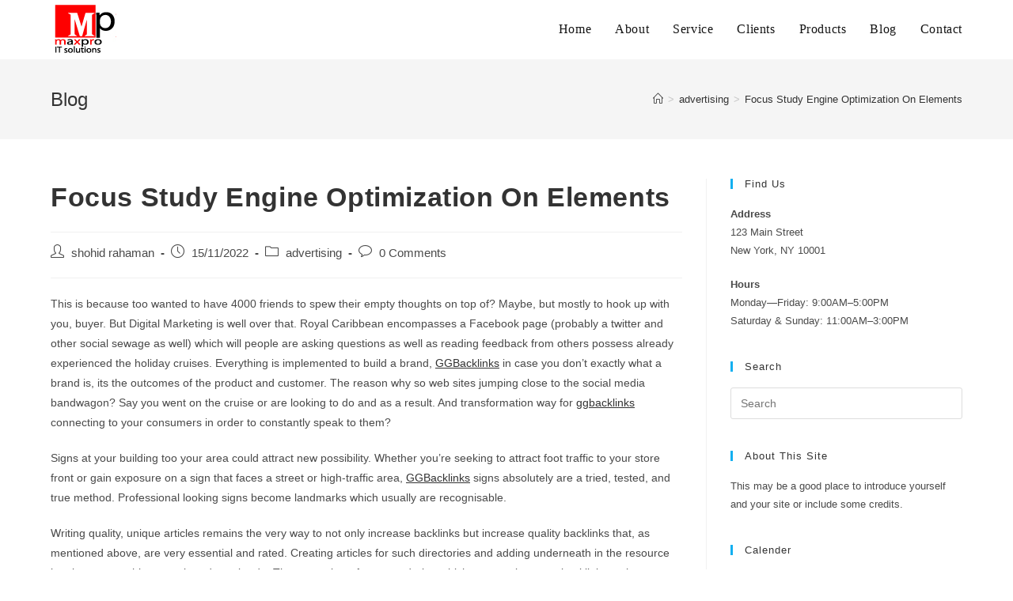

--- FILE ---
content_type: text/html; charset=UTF-8
request_url: https://maxproit.solutions/focus-study-engine-optimization-on-elements/
body_size: 17370
content:
<!DOCTYPE html>
<html class="html" lang="en-US">
<head>
	<meta charset="UTF-8">
	<link rel="profile" href="https://gmpg.org/xfn/11">

	<title>Focus Study Engine Optimization On Elements &#8211; Maxpro</title>
<meta name='robots' content='max-image-preview:large' />
<link rel="pingback" href="https://maxproit.solutions/xmlrpc.php">
<meta name="viewport" content="width=device-width, initial-scale=1"><link rel="alternate" type="application/rss+xml" title="Maxpro &raquo; Feed" href="https://maxproit.solutions/feed/" />
<link rel="alternate" type="application/rss+xml" title="Maxpro &raquo; Comments Feed" href="https://maxproit.solutions/comments/feed/" />
<link rel="alternate" type="application/rss+xml" title="Maxpro &raquo; Focus Study Engine Optimization On Elements Comments Feed" href="https://maxproit.solutions/focus-study-engine-optimization-on-elements/feed/" />
<script>
window._wpemojiSettings = {"baseUrl":"https:\/\/s.w.org\/images\/core\/emoji\/14.0.0\/72x72\/","ext":".png","svgUrl":"https:\/\/s.w.org\/images\/core\/emoji\/14.0.0\/svg\/","svgExt":".svg","source":{"concatemoji":"https:\/\/maxproit.solutions\/wp-includes\/js\/wp-emoji-release.min.js?ver=6.1.9"}};
/*! This file is auto-generated */
!function(e,a,t){var n,r,o,i=a.createElement("canvas"),p=i.getContext&&i.getContext("2d");function s(e,t){var a=String.fromCharCode,e=(p.clearRect(0,0,i.width,i.height),p.fillText(a.apply(this,e),0,0),i.toDataURL());return p.clearRect(0,0,i.width,i.height),p.fillText(a.apply(this,t),0,0),e===i.toDataURL()}function c(e){var t=a.createElement("script");t.src=e,t.defer=t.type="text/javascript",a.getElementsByTagName("head")[0].appendChild(t)}for(o=Array("flag","emoji"),t.supports={everything:!0,everythingExceptFlag:!0},r=0;r<o.length;r++)t.supports[o[r]]=function(e){if(p&&p.fillText)switch(p.textBaseline="top",p.font="600 32px Arial",e){case"flag":return s([127987,65039,8205,9895,65039],[127987,65039,8203,9895,65039])?!1:!s([55356,56826,55356,56819],[55356,56826,8203,55356,56819])&&!s([55356,57332,56128,56423,56128,56418,56128,56421,56128,56430,56128,56423,56128,56447],[55356,57332,8203,56128,56423,8203,56128,56418,8203,56128,56421,8203,56128,56430,8203,56128,56423,8203,56128,56447]);case"emoji":return!s([129777,127995,8205,129778,127999],[129777,127995,8203,129778,127999])}return!1}(o[r]),t.supports.everything=t.supports.everything&&t.supports[o[r]],"flag"!==o[r]&&(t.supports.everythingExceptFlag=t.supports.everythingExceptFlag&&t.supports[o[r]]);t.supports.everythingExceptFlag=t.supports.everythingExceptFlag&&!t.supports.flag,t.DOMReady=!1,t.readyCallback=function(){t.DOMReady=!0},t.supports.everything||(n=function(){t.readyCallback()},a.addEventListener?(a.addEventListener("DOMContentLoaded",n,!1),e.addEventListener("load",n,!1)):(e.attachEvent("onload",n),a.attachEvent("onreadystatechange",function(){"complete"===a.readyState&&t.readyCallback()})),(e=t.source||{}).concatemoji?c(e.concatemoji):e.wpemoji&&e.twemoji&&(c(e.twemoji),c(e.wpemoji)))}(window,document,window._wpemojiSettings);
</script>
<style>
img.wp-smiley,
img.emoji {
	display: inline !important;
	border: none !important;
	box-shadow: none !important;
	height: 1em !important;
	width: 1em !important;
	margin: 0 0.07em !important;
	vertical-align: -0.1em !important;
	background: none !important;
	padding: 0 !important;
}
</style>
	<link rel='stylesheet' id='wp-block-library-css' href='https://maxproit.solutions/wp-includes/css/dist/block-library/style.min.css?ver=6.1.9' media='all' />
<style id='wp-block-library-theme-inline-css'>
.wp-block-audio figcaption{color:#555;font-size:13px;text-align:center}.is-dark-theme .wp-block-audio figcaption{color:hsla(0,0%,100%,.65)}.wp-block-audio{margin:0 0 1em}.wp-block-code{border:1px solid #ccc;border-radius:4px;font-family:Menlo,Consolas,monaco,monospace;padding:.8em 1em}.wp-block-embed figcaption{color:#555;font-size:13px;text-align:center}.is-dark-theme .wp-block-embed figcaption{color:hsla(0,0%,100%,.65)}.wp-block-embed{margin:0 0 1em}.blocks-gallery-caption{color:#555;font-size:13px;text-align:center}.is-dark-theme .blocks-gallery-caption{color:hsla(0,0%,100%,.65)}.wp-block-image figcaption{color:#555;font-size:13px;text-align:center}.is-dark-theme .wp-block-image figcaption{color:hsla(0,0%,100%,.65)}.wp-block-image{margin:0 0 1em}.wp-block-pullquote{border-top:4px solid;border-bottom:4px solid;margin-bottom:1.75em;color:currentColor}.wp-block-pullquote__citation,.wp-block-pullquote cite,.wp-block-pullquote footer{color:currentColor;text-transform:uppercase;font-size:.8125em;font-style:normal}.wp-block-quote{border-left:.25em solid;margin:0 0 1.75em;padding-left:1em}.wp-block-quote cite,.wp-block-quote footer{color:currentColor;font-size:.8125em;position:relative;font-style:normal}.wp-block-quote.has-text-align-right{border-left:none;border-right:.25em solid;padding-left:0;padding-right:1em}.wp-block-quote.has-text-align-center{border:none;padding-left:0}.wp-block-quote.is-large,.wp-block-quote.is-style-large,.wp-block-quote.is-style-plain{border:none}.wp-block-search .wp-block-search__label{font-weight:700}.wp-block-search__button{border:1px solid #ccc;padding:.375em .625em}:where(.wp-block-group.has-background){padding:1.25em 2.375em}.wp-block-separator.has-css-opacity{opacity:.4}.wp-block-separator{border:none;border-bottom:2px solid;margin-left:auto;margin-right:auto}.wp-block-separator.has-alpha-channel-opacity{opacity:1}.wp-block-separator:not(.is-style-wide):not(.is-style-dots){width:100px}.wp-block-separator.has-background:not(.is-style-dots){border-bottom:none;height:1px}.wp-block-separator.has-background:not(.is-style-wide):not(.is-style-dots){height:2px}.wp-block-table{margin:"0 0 1em 0"}.wp-block-table thead{border-bottom:3px solid}.wp-block-table tfoot{border-top:3px solid}.wp-block-table td,.wp-block-table th{word-break:normal}.wp-block-table figcaption{color:#555;font-size:13px;text-align:center}.is-dark-theme .wp-block-table figcaption{color:hsla(0,0%,100%,.65)}.wp-block-video figcaption{color:#555;font-size:13px;text-align:center}.is-dark-theme .wp-block-video figcaption{color:hsla(0,0%,100%,.65)}.wp-block-video{margin:0 0 1em}.wp-block-template-part.has-background{padding:1.25em 2.375em;margin-top:0;margin-bottom:0}
</style>
<link rel='stylesheet' id='classic-theme-styles-css' href='https://maxproit.solutions/wp-includes/css/classic-themes.min.css?ver=1' media='all' />
<style id='global-styles-inline-css'>
body{--wp--preset--color--black: #000000;--wp--preset--color--cyan-bluish-gray: #abb8c3;--wp--preset--color--white: #ffffff;--wp--preset--color--pale-pink: #f78da7;--wp--preset--color--vivid-red: #cf2e2e;--wp--preset--color--luminous-vivid-orange: #ff6900;--wp--preset--color--luminous-vivid-amber: #fcb900;--wp--preset--color--light-green-cyan: #7bdcb5;--wp--preset--color--vivid-green-cyan: #00d084;--wp--preset--color--pale-cyan-blue: #8ed1fc;--wp--preset--color--vivid-cyan-blue: #0693e3;--wp--preset--color--vivid-purple: #9b51e0;--wp--preset--gradient--vivid-cyan-blue-to-vivid-purple: linear-gradient(135deg,rgba(6,147,227,1) 0%,rgb(155,81,224) 100%);--wp--preset--gradient--light-green-cyan-to-vivid-green-cyan: linear-gradient(135deg,rgb(122,220,180) 0%,rgb(0,208,130) 100%);--wp--preset--gradient--luminous-vivid-amber-to-luminous-vivid-orange: linear-gradient(135deg,rgba(252,185,0,1) 0%,rgba(255,105,0,1) 100%);--wp--preset--gradient--luminous-vivid-orange-to-vivid-red: linear-gradient(135deg,rgba(255,105,0,1) 0%,rgb(207,46,46) 100%);--wp--preset--gradient--very-light-gray-to-cyan-bluish-gray: linear-gradient(135deg,rgb(238,238,238) 0%,rgb(169,184,195) 100%);--wp--preset--gradient--cool-to-warm-spectrum: linear-gradient(135deg,rgb(74,234,220) 0%,rgb(151,120,209) 20%,rgb(207,42,186) 40%,rgb(238,44,130) 60%,rgb(251,105,98) 80%,rgb(254,248,76) 100%);--wp--preset--gradient--blush-light-purple: linear-gradient(135deg,rgb(255,206,236) 0%,rgb(152,150,240) 100%);--wp--preset--gradient--blush-bordeaux: linear-gradient(135deg,rgb(254,205,165) 0%,rgb(254,45,45) 50%,rgb(107,0,62) 100%);--wp--preset--gradient--luminous-dusk: linear-gradient(135deg,rgb(255,203,112) 0%,rgb(199,81,192) 50%,rgb(65,88,208) 100%);--wp--preset--gradient--pale-ocean: linear-gradient(135deg,rgb(255,245,203) 0%,rgb(182,227,212) 50%,rgb(51,167,181) 100%);--wp--preset--gradient--electric-grass: linear-gradient(135deg,rgb(202,248,128) 0%,rgb(113,206,126) 100%);--wp--preset--gradient--midnight: linear-gradient(135deg,rgb(2,3,129) 0%,rgb(40,116,252) 100%);--wp--preset--duotone--dark-grayscale: url('#wp-duotone-dark-grayscale');--wp--preset--duotone--grayscale: url('#wp-duotone-grayscale');--wp--preset--duotone--purple-yellow: url('#wp-duotone-purple-yellow');--wp--preset--duotone--blue-red: url('#wp-duotone-blue-red');--wp--preset--duotone--midnight: url('#wp-duotone-midnight');--wp--preset--duotone--magenta-yellow: url('#wp-duotone-magenta-yellow');--wp--preset--duotone--purple-green: url('#wp-duotone-purple-green');--wp--preset--duotone--blue-orange: url('#wp-duotone-blue-orange');--wp--preset--font-size--small: 13px;--wp--preset--font-size--medium: 20px;--wp--preset--font-size--large: 36px;--wp--preset--font-size--x-large: 42px;--wp--preset--spacing--20: 0.44rem;--wp--preset--spacing--30: 0.67rem;--wp--preset--spacing--40: 1rem;--wp--preset--spacing--50: 1.5rem;--wp--preset--spacing--60: 2.25rem;--wp--preset--spacing--70: 3.38rem;--wp--preset--spacing--80: 5.06rem;}:where(.is-layout-flex){gap: 0.5em;}body .is-layout-flow > .alignleft{float: left;margin-inline-start: 0;margin-inline-end: 2em;}body .is-layout-flow > .alignright{float: right;margin-inline-start: 2em;margin-inline-end: 0;}body .is-layout-flow > .aligncenter{margin-left: auto !important;margin-right: auto !important;}body .is-layout-constrained > .alignleft{float: left;margin-inline-start: 0;margin-inline-end: 2em;}body .is-layout-constrained > .alignright{float: right;margin-inline-start: 2em;margin-inline-end: 0;}body .is-layout-constrained > .aligncenter{margin-left: auto !important;margin-right: auto !important;}body .is-layout-constrained > :where(:not(.alignleft):not(.alignright):not(.alignfull)){max-width: var(--wp--style--global--content-size);margin-left: auto !important;margin-right: auto !important;}body .is-layout-constrained > .alignwide{max-width: var(--wp--style--global--wide-size);}body .is-layout-flex{display: flex;}body .is-layout-flex{flex-wrap: wrap;align-items: center;}body .is-layout-flex > *{margin: 0;}:where(.wp-block-columns.is-layout-flex){gap: 2em;}.has-black-color{color: var(--wp--preset--color--black) !important;}.has-cyan-bluish-gray-color{color: var(--wp--preset--color--cyan-bluish-gray) !important;}.has-white-color{color: var(--wp--preset--color--white) !important;}.has-pale-pink-color{color: var(--wp--preset--color--pale-pink) !important;}.has-vivid-red-color{color: var(--wp--preset--color--vivid-red) !important;}.has-luminous-vivid-orange-color{color: var(--wp--preset--color--luminous-vivid-orange) !important;}.has-luminous-vivid-amber-color{color: var(--wp--preset--color--luminous-vivid-amber) !important;}.has-light-green-cyan-color{color: var(--wp--preset--color--light-green-cyan) !important;}.has-vivid-green-cyan-color{color: var(--wp--preset--color--vivid-green-cyan) !important;}.has-pale-cyan-blue-color{color: var(--wp--preset--color--pale-cyan-blue) !important;}.has-vivid-cyan-blue-color{color: var(--wp--preset--color--vivid-cyan-blue) !important;}.has-vivid-purple-color{color: var(--wp--preset--color--vivid-purple) !important;}.has-black-background-color{background-color: var(--wp--preset--color--black) !important;}.has-cyan-bluish-gray-background-color{background-color: var(--wp--preset--color--cyan-bluish-gray) !important;}.has-white-background-color{background-color: var(--wp--preset--color--white) !important;}.has-pale-pink-background-color{background-color: var(--wp--preset--color--pale-pink) !important;}.has-vivid-red-background-color{background-color: var(--wp--preset--color--vivid-red) !important;}.has-luminous-vivid-orange-background-color{background-color: var(--wp--preset--color--luminous-vivid-orange) !important;}.has-luminous-vivid-amber-background-color{background-color: var(--wp--preset--color--luminous-vivid-amber) !important;}.has-light-green-cyan-background-color{background-color: var(--wp--preset--color--light-green-cyan) !important;}.has-vivid-green-cyan-background-color{background-color: var(--wp--preset--color--vivid-green-cyan) !important;}.has-pale-cyan-blue-background-color{background-color: var(--wp--preset--color--pale-cyan-blue) !important;}.has-vivid-cyan-blue-background-color{background-color: var(--wp--preset--color--vivid-cyan-blue) !important;}.has-vivid-purple-background-color{background-color: var(--wp--preset--color--vivid-purple) !important;}.has-black-border-color{border-color: var(--wp--preset--color--black) !important;}.has-cyan-bluish-gray-border-color{border-color: var(--wp--preset--color--cyan-bluish-gray) !important;}.has-white-border-color{border-color: var(--wp--preset--color--white) !important;}.has-pale-pink-border-color{border-color: var(--wp--preset--color--pale-pink) !important;}.has-vivid-red-border-color{border-color: var(--wp--preset--color--vivid-red) !important;}.has-luminous-vivid-orange-border-color{border-color: var(--wp--preset--color--luminous-vivid-orange) !important;}.has-luminous-vivid-amber-border-color{border-color: var(--wp--preset--color--luminous-vivid-amber) !important;}.has-light-green-cyan-border-color{border-color: var(--wp--preset--color--light-green-cyan) !important;}.has-vivid-green-cyan-border-color{border-color: var(--wp--preset--color--vivid-green-cyan) !important;}.has-pale-cyan-blue-border-color{border-color: var(--wp--preset--color--pale-cyan-blue) !important;}.has-vivid-cyan-blue-border-color{border-color: var(--wp--preset--color--vivid-cyan-blue) !important;}.has-vivid-purple-border-color{border-color: var(--wp--preset--color--vivid-purple) !important;}.has-vivid-cyan-blue-to-vivid-purple-gradient-background{background: var(--wp--preset--gradient--vivid-cyan-blue-to-vivid-purple) !important;}.has-light-green-cyan-to-vivid-green-cyan-gradient-background{background: var(--wp--preset--gradient--light-green-cyan-to-vivid-green-cyan) !important;}.has-luminous-vivid-amber-to-luminous-vivid-orange-gradient-background{background: var(--wp--preset--gradient--luminous-vivid-amber-to-luminous-vivid-orange) !important;}.has-luminous-vivid-orange-to-vivid-red-gradient-background{background: var(--wp--preset--gradient--luminous-vivid-orange-to-vivid-red) !important;}.has-very-light-gray-to-cyan-bluish-gray-gradient-background{background: var(--wp--preset--gradient--very-light-gray-to-cyan-bluish-gray) !important;}.has-cool-to-warm-spectrum-gradient-background{background: var(--wp--preset--gradient--cool-to-warm-spectrum) !important;}.has-blush-light-purple-gradient-background{background: var(--wp--preset--gradient--blush-light-purple) !important;}.has-blush-bordeaux-gradient-background{background: var(--wp--preset--gradient--blush-bordeaux) !important;}.has-luminous-dusk-gradient-background{background: var(--wp--preset--gradient--luminous-dusk) !important;}.has-pale-ocean-gradient-background{background: var(--wp--preset--gradient--pale-ocean) !important;}.has-electric-grass-gradient-background{background: var(--wp--preset--gradient--electric-grass) !important;}.has-midnight-gradient-background{background: var(--wp--preset--gradient--midnight) !important;}.has-small-font-size{font-size: var(--wp--preset--font-size--small) !important;}.has-medium-font-size{font-size: var(--wp--preset--font-size--medium) !important;}.has-large-font-size{font-size: var(--wp--preset--font-size--large) !important;}.has-x-large-font-size{font-size: var(--wp--preset--font-size--x-large) !important;}
.wp-block-navigation a:where(:not(.wp-element-button)){color: inherit;}
:where(.wp-block-columns.is-layout-flex){gap: 2em;}
.wp-block-pullquote{font-size: 1.5em;line-height: 1.6;}
</style>
<link rel='stylesheet' id='font-awesome-css' href='https://maxproit.solutions/wp-content/themes/oceanwp/assets/fonts/fontawesome/css/all.min.css?ver=5.15.1' media='all' />
<link rel='stylesheet' id='simple-line-icons-css' href='https://maxproit.solutions/wp-content/themes/oceanwp/assets/css/third/simple-line-icons.min.css?ver=2.4.0' media='all' />
<link rel='stylesheet' id='oceanwp-style-css' href='https://maxproit.solutions/wp-content/themes/oceanwp/assets/css/style.min.css?ver=3.4.2' media='all' />
<link rel='stylesheet' id='oceanwp-google-font-playfair-display-sc-css' href='http://maxproit.solutions/wp-content/uploads/oceanwp-webfonts-css/dfbb4bb47f794cca7935ace843945011.css?ver=6.1.9' media='all' />
<link rel='stylesheet' id='oe-widgets-style-css' href='https://maxproit.solutions/wp-content/plugins/ocean-extra/assets/css/widgets.css?ver=6.1.9' media='all' />
<script src='https://maxproit.solutions/wp-includes/js/jquery/jquery.min.js?ver=3.6.1' id='jquery-core-js'></script>
<script src='https://maxproit.solutions/wp-includes/js/jquery/jquery-migrate.min.js?ver=3.3.2' id='jquery-migrate-js'></script>
<link rel="https://api.w.org/" href="https://maxproit.solutions/wp-json/" /><link rel="alternate" type="application/json" href="https://maxproit.solutions/wp-json/wp/v2/posts/12139" /><link rel="EditURI" type="application/rsd+xml" title="RSD" href="https://maxproit.solutions/xmlrpc.php?rsd" />
<link rel="wlwmanifest" type="application/wlwmanifest+xml" href="https://maxproit.solutions/wp-includes/wlwmanifest.xml" />
<meta name="generator" content="WordPress 6.1.9" />
<link rel="canonical" href="https://maxproit.solutions/focus-study-engine-optimization-on-elements/" />
<link rel='shortlink' href='https://maxproit.solutions/?p=12139' />
<link rel="alternate" type="application/json+oembed" href="https://maxproit.solutions/wp-json/oembed/1.0/embed?url=https%3A%2F%2Fmaxproit.solutions%2Ffocus-study-engine-optimization-on-elements%2F" />
<link rel="alternate" type="text/xml+oembed" href="https://maxproit.solutions/wp-json/oembed/1.0/embed?url=https%3A%2F%2Fmaxproit.solutions%2Ffocus-study-engine-optimization-on-elements%2F&#038;format=xml" />
<meta name="generator" content="Elementor 3.11.5; settings: css_print_method-external, google_font-enabled, font_display-auto">
<link rel="icon" href="https://maxproit.solutions/wp-content/uploads/2018/10/logo.png" sizes="32x32" />
<link rel="icon" href="https://maxproit.solutions/wp-content/uploads/2018/10/logo.png" sizes="192x192" />
<link rel="apple-touch-icon" href="https://maxproit.solutions/wp-content/uploads/2018/10/logo.png" />
<meta name="msapplication-TileImage" content="https://maxproit.solutions/wp-content/uploads/2018/10/logo.png" />
<!-- OceanWP CSS -->
<style type="text/css">
/* Header CSS */#site-header.has-header-media .overlay-header-media{background-color:rgba(0,0,0,0.5)}.effect-one #site-navigation-wrap .dropdown-menu >li >a.menu-link >span:after,.effect-three #site-navigation-wrap .dropdown-menu >li >a.menu-link >span:after,.effect-five #site-navigation-wrap .dropdown-menu >li >a.menu-link >span:before,.effect-five #site-navigation-wrap .dropdown-menu >li >a.menu-link >span:after,.effect-nine #site-navigation-wrap .dropdown-menu >li >a.menu-link >span:before,.effect-nine #site-navigation-wrap .dropdown-menu >li >a.menu-link >span:after{background-color:#000000}.effect-four #site-navigation-wrap .dropdown-menu >li >a.menu-link >span:before,.effect-four #site-navigation-wrap .dropdown-menu >li >a.menu-link >span:after,.effect-seven #site-navigation-wrap .dropdown-menu >li >a.menu-link:hover >span:after,.effect-seven #site-navigation-wrap .dropdown-menu >li.sfHover >a.menu-link >span:after{color:#000000}.effect-seven #site-navigation-wrap .dropdown-menu >li >a.menu-link:hover >span:after,.effect-seven #site-navigation-wrap .dropdown-menu >li.sfHover >a.menu-link >span:after{text-shadow:10px 0 #000000,-10px 0 #000000}#site-navigation-wrap .dropdown-menu >li >a,.oceanwp-mobile-menu-icon a,#searchform-header-replace-close{color:#141414}#site-navigation-wrap .dropdown-menu >li >a .owp-icon use,.oceanwp-mobile-menu-icon a .owp-icon use,#searchform-header-replace-close .owp-icon use{stroke:#141414}#site-navigation-wrap .dropdown-menu >li >a:hover,.oceanwp-mobile-menu-icon a:hover,#searchform-header-replace-close:hover{color:#9e9e9e}#site-navigation-wrap .dropdown-menu >li >a:hover .owp-icon use,.oceanwp-mobile-menu-icon a:hover .owp-icon use,#searchform-header-replace-close:hover .owp-icon use{stroke:#9e9e9e}#site-navigation-wrap .dropdown-menu >.current-menu-item >a,#site-navigation-wrap .dropdown-menu >.current-menu-ancestor >a,#site-navigation-wrap .dropdown-menu >.current-menu-item >a:hover,#site-navigation-wrap .dropdown-menu >.current-menu-ancestor >a:hover{color:#492849}/* Footer Bottom CSS */#footer-bottom,#footer-bottom p{color:#fcfcfc}/* Typography CSS */#site-navigation-wrap .dropdown-menu >li >a,#site-header.full_screen-header .fs-dropdown-menu >li >a,#site-header.top-header #site-navigation-wrap .dropdown-menu >li >a,#site-header.center-header #site-navigation-wrap .dropdown-menu >li >a,#site-header.medium-header #site-navigation-wrap .dropdown-menu >li >a,.oceanwp-mobile-menu-icon a{font-family:Playfair Display SC;font-weight:100;font-size:16px}#footer-bottom #copyright{font-weight:400;font-size:15px}
</style></head>

<body class="post-template-default single single-post postid-12139 single-format-standard wp-custom-logo wp-embed-responsive oceanwp-theme dropdown-mobile no-header-border default-breakpoint has-sidebar content-right-sidebar post-in-category-advertising has-breadcrumbs elementor-default elementor-kit-12205" itemscope="itemscope" itemtype="https://schema.org/Article">

	<svg xmlns="http://www.w3.org/2000/svg" viewBox="0 0 0 0" width="0" height="0" focusable="false" role="none" style="visibility: hidden; position: absolute; left: -9999px; overflow: hidden;" ><defs><filter id="wp-duotone-dark-grayscale"><feColorMatrix color-interpolation-filters="sRGB" type="matrix" values=" .299 .587 .114 0 0 .299 .587 .114 0 0 .299 .587 .114 0 0 .299 .587 .114 0 0 " /><feComponentTransfer color-interpolation-filters="sRGB" ><feFuncR type="table" tableValues="0 0.49803921568627" /><feFuncG type="table" tableValues="0 0.49803921568627" /><feFuncB type="table" tableValues="0 0.49803921568627" /><feFuncA type="table" tableValues="1 1" /></feComponentTransfer><feComposite in2="SourceGraphic" operator="in" /></filter></defs></svg><svg xmlns="http://www.w3.org/2000/svg" viewBox="0 0 0 0" width="0" height="0" focusable="false" role="none" style="visibility: hidden; position: absolute; left: -9999px; overflow: hidden;" ><defs><filter id="wp-duotone-grayscale"><feColorMatrix color-interpolation-filters="sRGB" type="matrix" values=" .299 .587 .114 0 0 .299 .587 .114 0 0 .299 .587 .114 0 0 .299 .587 .114 0 0 " /><feComponentTransfer color-interpolation-filters="sRGB" ><feFuncR type="table" tableValues="0 1" /><feFuncG type="table" tableValues="0 1" /><feFuncB type="table" tableValues="0 1" /><feFuncA type="table" tableValues="1 1" /></feComponentTransfer><feComposite in2="SourceGraphic" operator="in" /></filter></defs></svg><svg xmlns="http://www.w3.org/2000/svg" viewBox="0 0 0 0" width="0" height="0" focusable="false" role="none" style="visibility: hidden; position: absolute; left: -9999px; overflow: hidden;" ><defs><filter id="wp-duotone-purple-yellow"><feColorMatrix color-interpolation-filters="sRGB" type="matrix" values=" .299 .587 .114 0 0 .299 .587 .114 0 0 .299 .587 .114 0 0 .299 .587 .114 0 0 " /><feComponentTransfer color-interpolation-filters="sRGB" ><feFuncR type="table" tableValues="0.54901960784314 0.98823529411765" /><feFuncG type="table" tableValues="0 1" /><feFuncB type="table" tableValues="0.71764705882353 0.25490196078431" /><feFuncA type="table" tableValues="1 1" /></feComponentTransfer><feComposite in2="SourceGraphic" operator="in" /></filter></defs></svg><svg xmlns="http://www.w3.org/2000/svg" viewBox="0 0 0 0" width="0" height="0" focusable="false" role="none" style="visibility: hidden; position: absolute; left: -9999px; overflow: hidden;" ><defs><filter id="wp-duotone-blue-red"><feColorMatrix color-interpolation-filters="sRGB" type="matrix" values=" .299 .587 .114 0 0 .299 .587 .114 0 0 .299 .587 .114 0 0 .299 .587 .114 0 0 " /><feComponentTransfer color-interpolation-filters="sRGB" ><feFuncR type="table" tableValues="0 1" /><feFuncG type="table" tableValues="0 0.27843137254902" /><feFuncB type="table" tableValues="0.5921568627451 0.27843137254902" /><feFuncA type="table" tableValues="1 1" /></feComponentTransfer><feComposite in2="SourceGraphic" operator="in" /></filter></defs></svg><svg xmlns="http://www.w3.org/2000/svg" viewBox="0 0 0 0" width="0" height="0" focusable="false" role="none" style="visibility: hidden; position: absolute; left: -9999px; overflow: hidden;" ><defs><filter id="wp-duotone-midnight"><feColorMatrix color-interpolation-filters="sRGB" type="matrix" values=" .299 .587 .114 0 0 .299 .587 .114 0 0 .299 .587 .114 0 0 .299 .587 .114 0 0 " /><feComponentTransfer color-interpolation-filters="sRGB" ><feFuncR type="table" tableValues="0 0" /><feFuncG type="table" tableValues="0 0.64705882352941" /><feFuncB type="table" tableValues="0 1" /><feFuncA type="table" tableValues="1 1" /></feComponentTransfer><feComposite in2="SourceGraphic" operator="in" /></filter></defs></svg><svg xmlns="http://www.w3.org/2000/svg" viewBox="0 0 0 0" width="0" height="0" focusable="false" role="none" style="visibility: hidden; position: absolute; left: -9999px; overflow: hidden;" ><defs><filter id="wp-duotone-magenta-yellow"><feColorMatrix color-interpolation-filters="sRGB" type="matrix" values=" .299 .587 .114 0 0 .299 .587 .114 0 0 .299 .587 .114 0 0 .299 .587 .114 0 0 " /><feComponentTransfer color-interpolation-filters="sRGB" ><feFuncR type="table" tableValues="0.78039215686275 1" /><feFuncG type="table" tableValues="0 0.94901960784314" /><feFuncB type="table" tableValues="0.35294117647059 0.47058823529412" /><feFuncA type="table" tableValues="1 1" /></feComponentTransfer><feComposite in2="SourceGraphic" operator="in" /></filter></defs></svg><svg xmlns="http://www.w3.org/2000/svg" viewBox="0 0 0 0" width="0" height="0" focusable="false" role="none" style="visibility: hidden; position: absolute; left: -9999px; overflow: hidden;" ><defs><filter id="wp-duotone-purple-green"><feColorMatrix color-interpolation-filters="sRGB" type="matrix" values=" .299 .587 .114 0 0 .299 .587 .114 0 0 .299 .587 .114 0 0 .299 .587 .114 0 0 " /><feComponentTransfer color-interpolation-filters="sRGB" ><feFuncR type="table" tableValues="0.65098039215686 0.40392156862745" /><feFuncG type="table" tableValues="0 1" /><feFuncB type="table" tableValues="0.44705882352941 0.4" /><feFuncA type="table" tableValues="1 1" /></feComponentTransfer><feComposite in2="SourceGraphic" operator="in" /></filter></defs></svg><svg xmlns="http://www.w3.org/2000/svg" viewBox="0 0 0 0" width="0" height="0" focusable="false" role="none" style="visibility: hidden; position: absolute; left: -9999px; overflow: hidden;" ><defs><filter id="wp-duotone-blue-orange"><feColorMatrix color-interpolation-filters="sRGB" type="matrix" values=" .299 .587 .114 0 0 .299 .587 .114 0 0 .299 .587 .114 0 0 .299 .587 .114 0 0 " /><feComponentTransfer color-interpolation-filters="sRGB" ><feFuncR type="table" tableValues="0.098039215686275 1" /><feFuncG type="table" tableValues="0 0.66274509803922" /><feFuncB type="table" tableValues="0.84705882352941 0.41960784313725" /><feFuncA type="table" tableValues="1 1" /></feComponentTransfer><feComposite in2="SourceGraphic" operator="in" /></filter></defs></svg>
	
	<div id="outer-wrap" class="site clr">

		<a class="skip-link screen-reader-text" href="#main">Skip to content</a>

		
		<div id="wrap" class="clr">

			
			
<header id="site-header" class="minimal-header effect-one clr" data-height="74" itemscope="itemscope" itemtype="https://schema.org/WPHeader" role="banner">

	
					
			<div id="site-header-inner" class="clr container">

				
				

<div id="site-logo" class="clr" itemscope itemtype="https://schema.org/Brand" >

	
	<div id="site-logo-inner" class="clr">

		<a href="https://maxproit.solutions/" class="custom-logo-link" rel="home"><img width="83" height="75" src="https://maxproit.solutions/wp-content/uploads/2018/10/logo.png" class="custom-logo" alt="Maxpro" decoding="async" /></a>
	</div><!-- #site-logo-inner -->

	
	
</div><!-- #site-logo -->

			<div id="site-navigation-wrap" class="clr">
			
			
			
			<nav id="site-navigation" class="navigation main-navigation clr" itemscope="itemscope" itemtype="https://schema.org/SiteNavigationElement" role="navigation" >

				<ul id="menu-main" class="main-menu dropdown-menu sf-menu"><li id="menu-item-31" class="menu-item menu-item-type-custom menu-item-object-custom menu-item-home menu-item-31"><a href="http://maxproit.solutions/" class="menu-link"><span class="text-wrap">Home</span></a></li><li id="menu-item-141" class="menu-item menu-item-type-post_type menu-item-object-page menu-item-141"><a href="https://maxproit.solutions/about/" class="menu-link"><span class="text-wrap">About</span></a></li><li id="menu-item-140" class="menu-item menu-item-type-post_type menu-item-object-page menu-item-140"><a href="https://maxproit.solutions/service/" class="menu-link"><span class="text-wrap">Service</span></a></li><li id="menu-item-530" class="menu-item menu-item-type-post_type menu-item-object-page menu-item-530"><a href="https://maxproit.solutions/clients/" class="menu-link"><span class="text-wrap">Clients</span></a></li><li id="menu-item-531" class="menu-item menu-item-type-post_type menu-item-object-page menu-item-531"><a href="https://maxproit.solutions/products/" class="menu-link"><span class="text-wrap">Products</span></a></li><li id="menu-item-139" class="menu-item menu-item-type-post_type menu-item-object-page menu-item-139"><a href="https://maxproit.solutions/blog/" class="menu-link"><span class="text-wrap">Blog</span></a></li><li id="menu-item-138" class="menu-item menu-item-type-post_type menu-item-object-page menu-item-138"><a href="https://maxproit.solutions/contact/" class="menu-link"><span class="text-wrap">Contact</span></a></li></ul>
			</nav><!-- #site-navigation -->

			
			
					</div><!-- #site-navigation-wrap -->
			
		
	
				
	
	<div class="oceanwp-mobile-menu-icon clr mobile-right">

		
		
		
		<a href="#" class="mobile-menu"  aria-label="Mobile Menu">
							<i class="fa fa-bars" aria-hidden="true"></i>
								<span class="oceanwp-text">Menu</span>
				<span class="oceanwp-close-text">Close</span>
						</a>

		
		
		
	</div><!-- #oceanwp-mobile-menu-navbar -->

	

			</div><!-- #site-header-inner -->

			
<div id="mobile-dropdown" class="clr" >

	<nav class="clr" itemscope="itemscope" itemtype="https://schema.org/SiteNavigationElement">

		<ul id="menu-main-1" class="menu"><li class="menu-item menu-item-type-custom menu-item-object-custom menu-item-home menu-item-31"><a href="http://maxproit.solutions/">Home</a></li>
<li class="menu-item menu-item-type-post_type menu-item-object-page menu-item-141"><a href="https://maxproit.solutions/about/">About</a></li>
<li class="menu-item menu-item-type-post_type menu-item-object-page menu-item-140"><a href="https://maxproit.solutions/service/">Service</a></li>
<li class="menu-item menu-item-type-post_type menu-item-object-page menu-item-530"><a href="https://maxproit.solutions/clients/">Clients</a></li>
<li class="menu-item menu-item-type-post_type menu-item-object-page menu-item-531"><a href="https://maxproit.solutions/products/">Products</a></li>
<li class="menu-item menu-item-type-post_type menu-item-object-page menu-item-139"><a href="https://maxproit.solutions/blog/">Blog</a></li>
<li class="menu-item menu-item-type-post_type menu-item-object-page menu-item-138"><a href="https://maxproit.solutions/contact/">Contact</a></li>
</ul>
<div id="mobile-menu-search" class="clr">
	<form aria-label="Search this website" method="get" action="https://maxproit.solutions/" class="mobile-searchform">
		<input aria-label="Insert search query" value="" class="field" id="ocean-mobile-search-1" type="search" name="s" autocomplete="off" placeholder="Search" />
		<button aria-label="Submit search" type="submit" class="searchform-submit">
			<i class=" icon-magnifier" aria-hidden="true" role="img"></i>		</button>
					</form>
</div><!-- .mobile-menu-search -->

	</nav>

</div>

			
			
		
		
</header><!-- #site-header -->


			
			<main id="main" class="site-main clr"  role="main">

				

<header class="page-header">

	
	<div class="container clr page-header-inner">

		
			<h1 class="page-header-title clr" itemprop="headline">Blog</h1>

			
		
		<nav aria-label="Breadcrumbs" class="site-breadcrumbs clr position-" itemprop="breadcrumb"><ol class="trail-items" itemscope itemtype="http://schema.org/BreadcrumbList"><meta name="numberOfItems" content="3" /><meta name="itemListOrder" content="Ascending" /><li class="trail-item trail-begin" itemprop="itemListElement" itemscope itemtype="https://schema.org/ListItem"><a href="https://maxproit.solutions" rel="home" aria-label="Home" itemtype="https://schema.org/Thing" itemprop="item"><span itemprop="name"><i class=" icon-home" aria-hidden="true" role="img"></i><span class="breadcrumb-home has-icon">Home</span></span></a><span class="breadcrumb-sep">></span><meta content="1" itemprop="position" /></li><li class="trail-item" itemprop="itemListElement" itemscope itemtype="https://schema.org/ListItem"><a href="https://maxproit.solutions/category/advertising/" itemtype="https://schema.org/Thing" itemprop="item"><span itemprop="name">advertising</span></a><span class="breadcrumb-sep">></span><meta content="2" itemprop="position" /></li><li class="trail-item trail-end" itemprop="itemListElement" itemscope itemtype="https://schema.org/ListItem"><a href="https://maxproit.solutions/focus-study-engine-optimization-on-elements/" itemtype="https://schema.org/Thing" itemprop="item"><span itemprop="name">Focus Study Engine Optimization On Elements</span></a><meta content="3" itemprop="position" /></li></ol></nav>
	</div><!-- .page-header-inner -->

	
	
</header><!-- .page-header -->


	
	<div id="content-wrap" class="container clr">

		
		<div id="primary" class="content-area clr">

			
			<div id="content" class="site-content clr">

				
				
<article id="post-12139">

	

<header class="entry-header clr">
	<h2 class="single-post-title entry-title" itemprop="headline">Focus Study Engine Optimization On Elements</h2><!-- .single-post-title -->
</header><!-- .entry-header -->


<ul class="meta ospm-default clr">

	
					<li class="meta-author" itemprop="name"><span class="screen-reader-text">Post author:</span><i class=" icon-user" aria-hidden="true" role="img"></i><a href="https://maxproit.solutions/author/sahidur/" title="Posts by shohid rahaman" rel="author"  itemprop="author" itemscope="itemscope" itemtype="https://schema.org/Person">shohid rahaman</a></li>
		
		
		
		
		
		
	
		
					<li class="meta-date" itemprop="datePublished"><span class="screen-reader-text">Post published:</span><i class=" icon-clock" aria-hidden="true" role="img"></i>15/11/2022</li>
		
		
		
		
		
	
		
		
		
					<li class="meta-cat"><span class="screen-reader-text">Post category:</span><i class=" icon-folder" aria-hidden="true" role="img"></i><a href="https://maxproit.solutions/category/advertising/" rel="category tag">advertising</a></li>
		
		
		
	
		
		
		
		
		
					<li class="meta-comments"><span class="screen-reader-text">Post comments:</span><i class=" icon-bubble" aria-hidden="true" role="img"></i><a href="https://maxproit.solutions/focus-study-engine-optimization-on-elements/#respond" class="comments-link" >0 Comments</a></li>
		
	
</ul>



<div class="entry-content clr" itemprop="text">
	<p>This is because too wanted to have 4000 friends to spew their empty thoughts on top of? Maybe, but mostly to hook up with you, buyer. But Digital Marketing is well over that. Royal Caribbean encompasses a Facebook page (probably a twitter and other social sewage as well) which will people are asking questions as well as reading feedback from others possess already experienced the holiday cruises. Everything is implemented to build a brand,  <a href="https://comercializadoraasf.com/search-engine-optimization-a-true-test-in-patience/">GGBacklinks</a> in case you don&#8217;t exactly what a brand is, its the outcomes of the product and customer. The reason why so web sites jumping close to the social media bandwagon? Say you went on the cruise or are looking to do and as a result. And transformation way for  <a href="https://boilindonesia.com/2022/11/5-reasons-you-require-to-use-local-seo-is-something/">ggbacklinks</a> connecting to your consumers in order to constantly speak to them?</p>
<p>Signs at your building too your area could attract new possibility. Whether you&#8217;re seeking to attract foot traffic to your store front or gain exposure on a sign that faces a street or high-traffic area,  <a href="https://coinco365.org/google-what-it-is-very-was-intended-for/">GGBacklinks</a> signs absolutely are a tried, tested, and true method. Professional looking signs become landmarks which usually are recognisable.</p>
<p>Writing quality, unique articles remains the very way to not only increase backlinks but increase quality backlinks that, as mentioned above, are very essential and rated. Creating articles for such directories and adding underneath in the resource box is so many things you in order to be do. There may be a few ways during which one can increase backlinks to the website. Article directories are escalating rated and are usually given far more of weightage by motors like google. Needless to mention, just in case your backlinks are found in articles submitted to the directories, the PR will increase automatically.</p>
<p>The search engines are constantly changing and updating their algorithm, making it more tough maintain top positions. While Search Engine Optimization is optimum method for getting free traffic from the search engine, you require to be a SEO expert to remain in the top 10 for highly competetive crucial.</p>
<p>From the stage that view of a pro marketer, it&#8217;s the only effective method reach to be able to users and provide them solution, information including at times amusement. Whoever serves their purpose benefits at the end of the morning ,. However, a user has yet another point of interest. Admittedly, this motto has a great deal to with the most effective practices and ethics of business. Those who are honesty offering something are always on the rise. The prime motto of web marketing has two-fold. Keeping this motto as their objective is ideal. They seek solution using budget.</p>
<p>Search engines are continually changing their algorithms, or programs through which they assess and rank web pages, customized difficult to deliver an exact percentage helpful that ideal. Additionally, one search engine may give your website a good rank for your way you need to used keywords, while another may provide &#8220;demerits&#8221; for a similar usage. Be careful not to overdo the usage of key phrases, however. This leads us to item #6.</p>
<p>These short lived solution the first steps towards search engine optimization. You can find other high-ranking sites with content relative to yours who might have the ability to provide a link to your site, brand new wii console hope for the product at at the outset. There is more to learn, since putting an assertion with keywords and phrases in headline form presents itself the web-site. They usually want to link to sites as powerful as they&#8217;re.</p>
<p>Why all of this to increase your search engine rank? Well, if you add keywords to your web article titles and text, people who type those same keywords into search engines will find your articles before they locate associated with us another one wrote comparable topic but didn&#8217;t use popular keywords.</p>
<p>Making links on to the site you are it more difficult for  <a href="http://ggbacklinks.com">GGBacklinks</a> search engines to ignore it; standard information make it more solid to one. Submitting it to sites and creating links may be the most frustrating aspect of search engine optimization. If you can make them one-way, all the better. Think about the world wide web for a literal web; when notice clumps they hard to ignore right?</p>
<p>Right now, the Digital Marketing landscape has much in keeping with the wild western. However, if you need to, pay up. A couple of also involving snake oil sellers who profit on confusion, digital clutter and greed. You shouldn&#8217;t be impressed by buzzwords and keep a grip on your wallet. Don&#8217;t throw away cash and resources by inventing the wheel on private. Everywhere you look, there are untamed, unexplored markets, and newly discovered ways to monetize human desires and behavior.</p>
<p>As already hinted in the initial step (a), you can start asking people around any person. Family, friends, business associates, anybody finding a Digital Marketing agency Delhi for you personally personally.for your online business. C) Ask and You shall Receive: True are these words.</p>
<p>One of the basic and easiest supply of <a href="https://lerablog.org/?s=Backlinks">Backlinks</a> is usually writing articles and submitting them to numerous article folders. In exchange for your article these directories a person to put backinks to site in something which call a bio box or aspect. There can a few backlinking strategies you may use.</p>

</div><!-- .entry -->

<div class="post-tags clr">
	<span class="owp-tag-text">Tags: </span><a href="https://maxproit.solutions/tag/ggbacklinks-com/" rel="tag">ggbacklinks.com</a></div>



	<nav class="navigation post-navigation" aria-label="Read more articles">
		<h2 class="screen-reader-text">Read more articles</h2>
		<div class="nav-links"><div class="nav-previous"><a href="https://maxproit.solutions/search-engine-optimization-methods-of-blogs/" rel="prev"><span class="title"><i class=" fas fa-long-arrow-alt-left" aria-hidden="true" role="img"></i> Previous Post</span><span class="post-title">Search Engine Optimization Methods Of Blogs</span></a></div><div class="nav-next"><a href="https://maxproit.solutions/search-engine-optimization-basic-rules-for-search-box-optimization/" rel="next"><span class="title"><i class=" fas fa-long-arrow-alt-right" aria-hidden="true" role="img"></i> Next Post</span><span class="post-title">Search Engine Optimization &#8211; Basic Rules For Search Box Optimization</span></a></div></div>
	</nav>

	<section id="related-posts" class="clr">

		<h3 class="theme-heading related-posts-title">
			<span class="text">You Might Also Like</span>
		</h3>

		<div class="oceanwp-row clr">

			
			
				
				<article class="related-post clr col span_1_of_3 col-1 post-12121 post type-post status-publish format-standard hentry category-advertising tag-ggbacklinks-com entry">

					
					<h3 class="related-post-title">
						<a href="https://maxproit.solutions/search-engine-optimization-methods-of-blogs/" rel="bookmark">Search Engine Optimization Methods Of Blogs</a>
					</h3><!-- .related-post-title -->

								
						<time class="published" datetime="2022-11-15T17:04:28+00:00"><i class=" icon-clock" aria-hidden="true" role="img"></i>15/11/2022</time>
						
					
				</article><!-- .related-post -->

				
			
				
				<article class="related-post clr col span_1_of_3 col-2 post-12096 post type-post status-publish format-standard hentry category-advertising tag-ggbacklinks-com entry">

					
					<h3 class="related-post-title">
						<a href="https://maxproit.solutions/understanding-you-may-see-top-4-recommendations-for-success/" rel="bookmark">Understanding You May See &#8211; Top 4 Recommendations For Success</a>
					</h3><!-- .related-post-title -->

								
						<time class="published" datetime="2022-11-01T20:22:42+00:00"><i class=" icon-clock" aria-hidden="true" role="img"></i>01/11/2022</time>
						
					
				</article><!-- .related-post -->

				
			
				
				<article class="related-post clr col span_1_of_3 col-3 post-12135 post type-post status-publish format-standard hentry category-advertising tag-gg-bl entry">

					
					<h3 class="related-post-title">
						<a href="https://maxproit.solutions/understanding-online-search-engine-optimization/" rel="bookmark">Understanding Online Search Engine Optimization</a>
					</h3><!-- .related-post-title -->

								
						<time class="published" datetime="2022-11-15T18:18:45+00:00"><i class=" icon-clock" aria-hidden="true" role="img"></i>15/11/2022</time>
						
					
				</article><!-- .related-post -->

				
			
		</div><!-- .oceanwp-row -->

	</section><!-- .related-posts -->




<section id="comments" class="comments-area clr has-comments">

	
	
		<div id="respond" class="comment-respond">
		<h3 id="reply-title" class="comment-reply-title">Leave a Reply <small><a rel="nofollow" id="cancel-comment-reply-link" href="/focus-study-engine-optimization-on-elements/#respond" style="display:none;">Cancel reply</a></small></h3><form action="https://maxproit.solutions/wp-comments-post.php" method="post" id="commentform" class="comment-form" novalidate><div class="comment-textarea"><label for="comment" class="screen-reader-text">Comment</label><textarea name="comment" id="comment" cols="39" rows="4" tabindex="0" class="textarea-comment" placeholder="Your comment here..."></textarea></div><div class="comment-form-author"><label for="author" class="screen-reader-text">Enter your name or username to comment</label><input type="text" name="author" id="author" value="" placeholder="Name (required)" size="22" tabindex="0" aria-required="true" class="input-name" /></div>
<div class="comment-form-email"><label for="email" class="screen-reader-text">Enter your email address to comment</label><input type="text" name="email" id="email" value="" placeholder="Email (required)" size="22" tabindex="0" aria-required="true" class="input-email" /></div>
<div class="comment-form-url"><label for="url" class="screen-reader-text">Enter your website URL (optional)</label><input type="text" name="url" id="url" value="" placeholder="Website" size="22" tabindex="0" class="input-website" /></div>
<p class="form-submit"><input name="submit" type="submit" id="comment-submit" class="submit" value="Post Comment" /> <input type='hidden' name='comment_post_ID' value='12139' id='comment_post_ID' />
<input type='hidden' name='comment_parent' id='comment_parent' value='0' />
</p></form>	</div><!-- #respond -->
	
</section><!-- #comments -->

</article>

				
			</div><!-- #content -->

			
		</div><!-- #primary -->

		

<aside id="right-sidebar" class="sidebar-container widget-area sidebar-primary" itemscope="itemscope" itemtype="https://schema.org/WPSideBar" role="complementary" aria-label="Primary Sidebar">

	
	<div id="right-sidebar-inner" class="clr">

		<div id="text-2" class="sidebar-box widget_text clr"><h4 class="widget-title">Find Us</h4>			<div class="textwidget"><p><strong>Address</strong><br />
123 Main Street<br />
New York, NY 10001</p>
<p><strong>Hours</strong><br />
Monday&mdash;Friday: 9:00AM&ndash;5:00PM<br />
Saturday &amp; Sunday: 11:00AM&ndash;3:00PM</p>
</div>
		</div><div id="search-3" class="sidebar-box widget_search clr"><h4 class="widget-title">Search</h4>
<form role="search" method="get" class="searchform" action="https://maxproit.solutions/">
	<label for="ocean-search-form-2">
		<span class="screen-reader-text">Search this website</span>
		<input type="search" id="ocean-search-form-2" class="field" autocomplete="off" placeholder="Search" name="s">
			</label>
	</form>
</div><div id="text-3" class="sidebar-box widget_text clr"><h4 class="widget-title">About This Site</h4>			<div class="textwidget"><p>This may be a good place to introduce yourself and your site or include some credits.</p>
</div>
		</div><div id="calendar-3" class="sidebar-box widget_calendar clr"><h4 class="widget-title">Calender</h4><div id="calendar_wrap" class="calendar_wrap"><table id="wp-calendar" class="wp-calendar-table">
	<caption>January 2026</caption>
	<thead>
	<tr>
		<th scope="col" title="Monday">M</th>
		<th scope="col" title="Tuesday">T</th>
		<th scope="col" title="Wednesday">W</th>
		<th scope="col" title="Thursday">T</th>
		<th scope="col" title="Friday">F</th>
		<th scope="col" title="Saturday">S</th>
		<th scope="col" title="Sunday">S</th>
	</tr>
	</thead>
	<tbody>
	<tr>
		<td colspan="3" class="pad">&nbsp;</td><td>1</td><td>2</td><td>3</td><td>4</td>
	</tr>
	<tr>
		<td>5</td><td>6</td><td>7</td><td>8</td><td>9</td><td>10</td><td>11</td>
	</tr>
	<tr>
		<td>12</td><td>13</td><td>14</td><td id="today">15</td><td>16</td><td>17</td><td>18</td>
	</tr>
	<tr>
		<td>19</td><td>20</td><td>21</td><td>22</td><td>23</td><td>24</td><td>25</td>
	</tr>
	<tr>
		<td>26</td><td>27</td><td>28</td><td>29</td><td>30</td><td>31</td>
		<td class="pad" colspan="1">&nbsp;</td>
	</tr>
	</tbody>
	</table><nav aria-label="Previous and next months" class="wp-calendar-nav">
		<span class="wp-calendar-nav-prev"><a href="https://maxproit.solutions/2025/01/">&laquo; Jan</a></span>
		<span class="pad">&nbsp;</span>
		<span class="wp-calendar-nav-next">&nbsp;</span>
	</nav></div></div>
	</div><!-- #sidebar-inner -->

	
</aside><!-- #right-sidebar -->


	</div><!-- #content-wrap -->

	

	</main><!-- #main -->

	
	
	
		
<footer id="footer" class="site-footer" itemscope="itemscope" itemtype="https://schema.org/WPFooter" role="contentinfo">

	
	<div id="footer-inner" class="clr">

		

<div id="footer-bottom" class="clr no-footer-nav">

	
	<div id="footer-bottom-inner" class="container clr">

		
		
			<div id="copyright" class="clr" role="contentinfo">
				Copyright © 2010 Maxpro IT Solutions. All rights reserved.			</div><!-- #copyright -->

			
	</div><!-- #footer-bottom-inner -->

	
</div><!-- #footer-bottom -->


	</div><!-- #footer-inner -->

	
</footer><!-- #footer -->

	
	
</div><!-- #wrap -->


</div><!-- #outer-wrap -->



<a aria-label="Scroll to the top of the page" href="#" id="scroll-top" class="scroll-top-right"><i class=" fa fa-angle-up" aria-hidden="true" role="img"></i></a>




<link rel='stylesheet' id='wpforms-choicesjs-css' href='https://maxproit.solutions/wp-content/plugins/wpforms-lite/assets/css/choices.min.css?ver=9.0.1' media='all' />
<link rel='stylesheet' id='wpforms-jquery-timepicker-css' href='https://maxproit.solutions/wp-content/plugins/wpforms-lite/assets/lib/jquery.timepicker/jquery.timepicker.min.css?ver=1.11.5' media='all' />
<link rel='stylesheet' id='wpforms-flatpickr-css' href='https://maxproit.solutions/wp-content/plugins/wpforms-lite/assets/lib/flatpickr/flatpickr.min.css?ver=4.6.9' media='all' />
<link rel='stylesheet' id='wpforms-full-css' href='https://maxproit.solutions/wp-content/plugins/wpforms-lite/assets/css/wpforms-full.min.css?ver=1.8.0.2' media='all' />
<script src='https://maxproit.solutions/wp-includes/js/comment-reply.min.js?ver=6.1.9' id='comment-reply-js'></script>
<script src='https://maxproit.solutions/wp-includes/js/imagesloaded.min.js?ver=4.1.4' id='imagesloaded-js'></script>
<script id='oceanwp-main-js-extra'>
var oceanwpLocalize = {"nonce":"1046483b9a","isRTL":"","menuSearchStyle":"disabled","mobileMenuSearchStyle":"disabled","sidrSource":null,"sidrDisplace":"1","sidrSide":"left","sidrDropdownTarget":"link","verticalHeaderTarget":"link","customScrollOffset":"0","customSelects":".woocommerce-ordering .orderby, #dropdown_product_cat, .widget_categories select, .widget_archive select, .single-product .variations_form .variations select","ajax_url":"https:\/\/maxproit.solutions\/wp-admin\/admin-ajax.php"};
</script>
<script src='https://maxproit.solutions/wp-content/themes/oceanwp/assets/js/theme.min.js?ver=3.4.2' id='oceanwp-main-js'></script>
<script src='https://maxproit.solutions/wp-content/themes/oceanwp/assets/js/drop-down-mobile-menu.min.js?ver=3.4.2' id='oceanwp-drop-down-mobile-menu-js'></script>
<script src='https://maxproit.solutions/wp-content/themes/oceanwp/assets/js/vendors/magnific-popup.min.js?ver=3.4.2' id='ow-magnific-popup-js'></script>
<script src='https://maxproit.solutions/wp-content/themes/oceanwp/assets/js/ow-lightbox.min.js?ver=3.4.2' id='oceanwp-lightbox-js'></script>
<script src='https://maxproit.solutions/wp-content/themes/oceanwp/assets/js/vendors/flickity.pkgd.min.js?ver=3.4.2' id='ow-flickity-js'></script>
<script src='https://maxproit.solutions/wp-content/themes/oceanwp/assets/js/ow-slider.min.js?ver=3.4.2' id='oceanwp-slider-js'></script>
<script src='https://maxproit.solutions/wp-content/themes/oceanwp/assets/js/scroll-effect.min.js?ver=3.4.2' id='oceanwp-scroll-effect-js'></script>
<script src='https://maxproit.solutions/wp-content/themes/oceanwp/assets/js/scroll-top.min.js?ver=3.4.2' id='oceanwp-scroll-top-js'></script>
<script src='https://maxproit.solutions/wp-content/themes/oceanwp/assets/js/select.min.js?ver=3.4.2' id='oceanwp-select-js'></script>
<script id='wpforms-choicesjs-js-extra'>
var wpforms_choicesjs_config = {"removeItemButton":"1","shouldSort":"","fuseOptions":{"threshold":0.1,"distance":1000},"loadingText":"Loading...","noResultsText":"No results found","noChoicesText":"No choices to choose from","itemSelectText":"Press to select","uniqueItemText":"Only unique values can be added","customAddItemText":"Only values matching specific conditions can be added"};
</script>
<script src='https://maxproit.solutions/wp-content/plugins/wpforms-lite/assets/lib/choices.min.js?ver=9.0.1' id='wpforms-choicesjs-js'></script>
<script src='https://maxproit.solutions/wp-content/plugins/wpforms-lite/assets/lib/jquery.validate.min.js?ver=1.19.5' id='wpforms-validation-js'></script>
<script src='https://maxproit.solutions/wp-content/plugins/wpforms-lite/assets/lib/flatpickr/flatpickr.min.js?ver=4.6.9' id='wpforms-flatpickr-js'></script>
<script src='https://maxproit.solutions/wp-content/plugins/wpforms-lite/assets/lib/jquery.timepicker/jquery.timepicker.min.js?ver=1.11.5' id='wpforms-jquery-timepicker-js'></script>
<script src='https://maxproit.solutions/wp-content/plugins/wpforms-lite/assets/lib/jquery.inputmask.min.js?ver=5.0.7-beta.29' id='wpforms-maskedinput-js'></script>
<script src='https://maxproit.solutions/wp-content/plugins/wpforms-lite/assets/lib/mailcheck.min.js?ver=1.1.2' id='wpforms-mailcheck-js'></script>
<script src='https://maxproit.solutions/wp-content/plugins/wpforms-lite/assets/lib/punycode.min.js?ver=1.0.0' id='wpforms-punycode-js'></script>
<script src='https://maxproit.solutions/wp-content/plugins/wpforms-lite/assets/js/utils.min.js?ver=1.8.0.2' id='wpforms-generic-utils-js'></script>
<script src='https://maxproit.solutions/wp-content/plugins/wpforms-lite/assets/js/wpforms.min.js?ver=1.8.0.2' id='wpforms-js'></script>
<script type='text/javascript'>
/* <![CDATA[ */
var wpforms_settings = {"val_required":"This field is required.","val_email":"Please enter a valid email address.","val_email_suggestion":"Did you mean {suggestion}?","val_email_suggestion_title":"Click to accept this suggestion.","val_email_restricted":"This email address is not allowed.","val_number":"Please enter a valid number.","val_number_positive":"Please enter a valid positive number.","val_confirm":"Field values do not match.","val_checklimit":"You have exceeded the number of allowed selections: {#}.","val_limit_characters":"{count} of {limit} max characters.","val_limit_words":"{count} of {limit} max words.","val_recaptcha_fail_msg":"Google reCAPTCHA verification failed, please try again later.","val_inputmask_incomplete":"Please fill out the field in required format.","uuid_cookie":"","locale":"en","wpforms_plugin_url":"https:\/\/maxproit.solutions\/wp-content\/plugins\/wpforms-lite\/","gdpr":"","ajaxurl":"https:\/\/maxproit.solutions\/wp-admin\/admin-ajax.php","mailcheck_enabled":"1","mailcheck_domains":[],"mailcheck_toplevel_domains":["dev"],"is_ssl":"1","page_title":"Focus Study Engine Optimization On Elements","page_id":"12139"}
/* ]]> */
</script>
</body>
</html>
